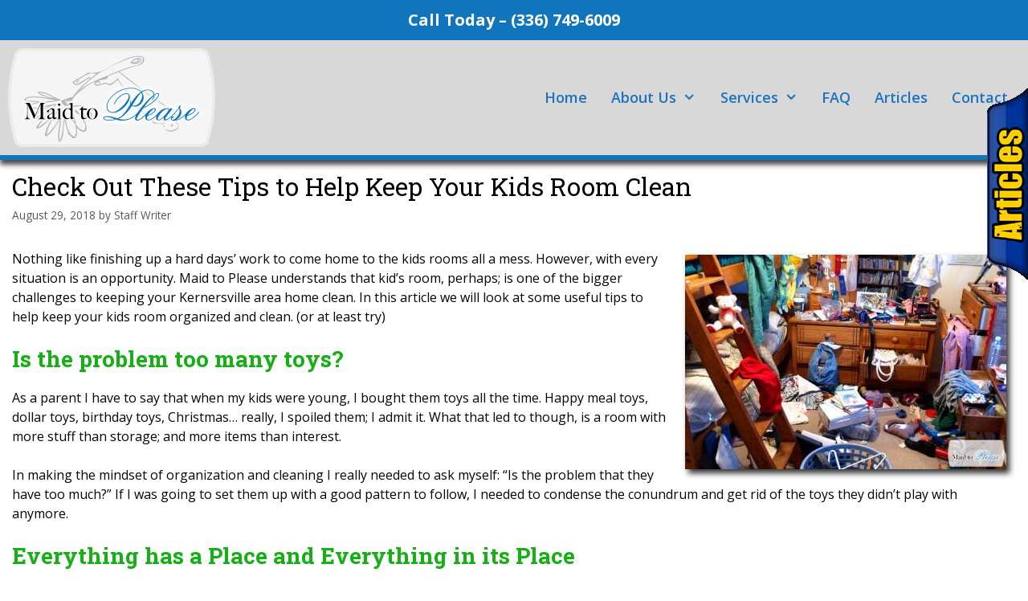

--- FILE ---
content_type: text/html; charset=UTF-8
request_url: https://maidtopleaseinc.com/check-out-these-tips-to-help-keep-your-kids-room-clean/
body_size: 17228
content:
<!DOCTYPE html>
<html  xmlns="http://www.w3.org/1999/xhtml" prefix="" lang="en-US">
<head>
	<meta charset="UTF-8">
	<meta http-equiv="X-UA-Compatible" content="IE=edge" />
	<link rel="profile" href="http://gmpg.org/xfn/11">
	<link rel="pingback" href="https://maidtopleaseinc.com/xmlrpc.php">
	
<!-- BEGIN Metadata added by the Add-Meta-Tags WordPress plugin -->
<meta name="description" content="Residential Cleaning Company providing quality Home Cleaning and Organization Services to the Kernersville, Greensboro and surrounding areas - Call today 336-749-6009" />
<meta name="keywords" content="clutter, organization cleaning, maid, home, house, residential, keeping, high point, greensboro, winston-salem, kernersville, walkertown, oak ridge nc, organizing, move in, move out" />
<!-- END Metadata added by the Add-Meta-Tags WordPress plugin -->

<title>Check Out These Tips to Help Keep Your Kids Room Clean</title>
<meta name='robots' content='max-image-preview:large' />
	<style>img:is([sizes="auto" i], [sizes^="auto," i]) { contain-intrinsic-size: 3000px 1500px }</style>
	<meta name="viewport" content="width=device-width, initial-scale=1"><link rel='dns-prefetch' href='//wpmaster.modernwebstudios.com' />
<link href='https://fonts.gstatic.com' crossorigin rel='preconnect' />
<link href='https://fonts.googleapis.com' crossorigin rel='preconnect' />
<link rel="alternate" type="application/rss+xml" title="Maid to Please &raquo; Feed" href="https://maidtopleaseinc.com/feed/" />
<link rel="alternate" type="application/rss+xml" title="Maid to Please &raquo; Comments Feed" href="https://maidtopleaseinc.com/comments/feed/" />
<script>
window._wpemojiSettings = {"baseUrl":"https:\/\/s.w.org\/images\/core\/emoji\/16.0.1\/72x72\/","ext":".png","svgUrl":"https:\/\/s.w.org\/images\/core\/emoji\/16.0.1\/svg\/","svgExt":".svg","source":{"concatemoji":"https:\/\/maidtopleaseinc.com\/wp-includes\/js\/wp-emoji-release.min.js?ver=b236558ec9386155045829b715112c49"}};
/*! This file is auto-generated */
!function(s,n){var o,i,e;function c(e){try{var t={supportTests:e,timestamp:(new Date).valueOf()};sessionStorage.setItem(o,JSON.stringify(t))}catch(e){}}function p(e,t,n){e.clearRect(0,0,e.canvas.width,e.canvas.height),e.fillText(t,0,0);var t=new Uint32Array(e.getImageData(0,0,e.canvas.width,e.canvas.height).data),a=(e.clearRect(0,0,e.canvas.width,e.canvas.height),e.fillText(n,0,0),new Uint32Array(e.getImageData(0,0,e.canvas.width,e.canvas.height).data));return t.every(function(e,t){return e===a[t]})}function u(e,t){e.clearRect(0,0,e.canvas.width,e.canvas.height),e.fillText(t,0,0);for(var n=e.getImageData(16,16,1,1),a=0;a<n.data.length;a++)if(0!==n.data[a])return!1;return!0}function f(e,t,n,a){switch(t){case"flag":return n(e,"\ud83c\udff3\ufe0f\u200d\u26a7\ufe0f","\ud83c\udff3\ufe0f\u200b\u26a7\ufe0f")?!1:!n(e,"\ud83c\udde8\ud83c\uddf6","\ud83c\udde8\u200b\ud83c\uddf6")&&!n(e,"\ud83c\udff4\udb40\udc67\udb40\udc62\udb40\udc65\udb40\udc6e\udb40\udc67\udb40\udc7f","\ud83c\udff4\u200b\udb40\udc67\u200b\udb40\udc62\u200b\udb40\udc65\u200b\udb40\udc6e\u200b\udb40\udc67\u200b\udb40\udc7f");case"emoji":return!a(e,"\ud83e\udedf")}return!1}function g(e,t,n,a){var r="undefined"!=typeof WorkerGlobalScope&&self instanceof WorkerGlobalScope?new OffscreenCanvas(300,150):s.createElement("canvas"),o=r.getContext("2d",{willReadFrequently:!0}),i=(o.textBaseline="top",o.font="600 32px Arial",{});return e.forEach(function(e){i[e]=t(o,e,n,a)}),i}function t(e){var t=s.createElement("script");t.src=e,t.defer=!0,s.head.appendChild(t)}"undefined"!=typeof Promise&&(o="wpEmojiSettingsSupports",i=["flag","emoji"],n.supports={everything:!0,everythingExceptFlag:!0},e=new Promise(function(e){s.addEventListener("DOMContentLoaded",e,{once:!0})}),new Promise(function(t){var n=function(){try{var e=JSON.parse(sessionStorage.getItem(o));if("object"==typeof e&&"number"==typeof e.timestamp&&(new Date).valueOf()<e.timestamp+604800&&"object"==typeof e.supportTests)return e.supportTests}catch(e){}return null}();if(!n){if("undefined"!=typeof Worker&&"undefined"!=typeof OffscreenCanvas&&"undefined"!=typeof URL&&URL.createObjectURL&&"undefined"!=typeof Blob)try{var e="postMessage("+g.toString()+"("+[JSON.stringify(i),f.toString(),p.toString(),u.toString()].join(",")+"));",a=new Blob([e],{type:"text/javascript"}),r=new Worker(URL.createObjectURL(a),{name:"wpTestEmojiSupports"});return void(r.onmessage=function(e){c(n=e.data),r.terminate(),t(n)})}catch(e){}c(n=g(i,f,p,u))}t(n)}).then(function(e){for(var t in e)n.supports[t]=e[t],n.supports.everything=n.supports.everything&&n.supports[t],"flag"!==t&&(n.supports.everythingExceptFlag=n.supports.everythingExceptFlag&&n.supports[t]);n.supports.everythingExceptFlag=n.supports.everythingExceptFlag&&!n.supports.flag,n.DOMReady=!1,n.readyCallback=function(){n.DOMReady=!0}}).then(function(){return e}).then(function(){var e;n.supports.everything||(n.readyCallback(),(e=n.source||{}).concatemoji?t(e.concatemoji):e.wpemoji&&e.twemoji&&(t(e.twemoji),t(e.wpemoji)))}))}((window,document),window._wpemojiSettings);
</script>
<link rel='stylesheet' id='image-effect-ck-css' href='https://maidtopleaseinc.com/wp-content/plugins/mws-popfx/assets/imageeffectck.css?ver=b236558ec9386155045829b715112c49' media='all' />
<link rel='stylesheet' id='generate-fonts-css' href='//fonts.googleapis.com/css?family=Open+Sans:300,300italic,regular,italic,600,600italic,700,700italic,800,800italic|Roboto+Slab:100,300,regular,700' media='all' />
<link rel='stylesheet' id='fx-editor-front-css' href='https://maidtopleaseinc.com/wp-content/plugins/fx-editor/assets/boxes-buttons-columns/front.css?ver=1.4.0' media='all' />
<style id='wp-emoji-styles-inline-css'>

	img.wp-smiley, img.emoji {
		display: inline !important;
		border: none !important;
		box-shadow: none !important;
		height: 1em !important;
		width: 1em !important;
		margin: 0 0.07em !important;
		vertical-align: -0.1em !important;
		background: none !important;
		padding: 0 !important;
	}
</style>
<link rel='stylesheet' id='wp-block-library-css' href='https://maidtopleaseinc.com/wp-includes/css/dist/block-library/style.min.css?ver=b236558ec9386155045829b715112c49' media='all' />
<style id='classic-theme-styles-inline-css'>
/*! This file is auto-generated */
.wp-block-button__link{color:#fff;background-color:#32373c;border-radius:9999px;box-shadow:none;text-decoration:none;padding:calc(.667em + 2px) calc(1.333em + 2px);font-size:1.125em}.wp-block-file__button{background:#32373c;color:#fff;text-decoration:none}
</style>
<style id='global-styles-inline-css'>
:root{--wp--preset--aspect-ratio--square: 1;--wp--preset--aspect-ratio--4-3: 4/3;--wp--preset--aspect-ratio--3-4: 3/4;--wp--preset--aspect-ratio--3-2: 3/2;--wp--preset--aspect-ratio--2-3: 2/3;--wp--preset--aspect-ratio--16-9: 16/9;--wp--preset--aspect-ratio--9-16: 9/16;--wp--preset--color--black: #000000;--wp--preset--color--cyan-bluish-gray: #abb8c3;--wp--preset--color--white: #ffffff;--wp--preset--color--pale-pink: #f78da7;--wp--preset--color--vivid-red: #cf2e2e;--wp--preset--color--luminous-vivid-orange: #ff6900;--wp--preset--color--luminous-vivid-amber: #fcb900;--wp--preset--color--light-green-cyan: #7bdcb5;--wp--preset--color--vivid-green-cyan: #00d084;--wp--preset--color--pale-cyan-blue: #8ed1fc;--wp--preset--color--vivid-cyan-blue: #0693e3;--wp--preset--color--vivid-purple: #9b51e0;--wp--preset--color--contrast: var(--contrast);--wp--preset--color--contrast-2: var(--contrast-2);--wp--preset--color--contrast-3: var(--contrast-3);--wp--preset--color--base: var(--base);--wp--preset--color--base-2: var(--base-2);--wp--preset--color--base-3: var(--base-3);--wp--preset--color--accent: var(--accent);--wp--preset--gradient--vivid-cyan-blue-to-vivid-purple: linear-gradient(135deg,rgba(6,147,227,1) 0%,rgb(155,81,224) 100%);--wp--preset--gradient--light-green-cyan-to-vivid-green-cyan: linear-gradient(135deg,rgb(122,220,180) 0%,rgb(0,208,130) 100%);--wp--preset--gradient--luminous-vivid-amber-to-luminous-vivid-orange: linear-gradient(135deg,rgba(252,185,0,1) 0%,rgba(255,105,0,1) 100%);--wp--preset--gradient--luminous-vivid-orange-to-vivid-red: linear-gradient(135deg,rgba(255,105,0,1) 0%,rgb(207,46,46) 100%);--wp--preset--gradient--very-light-gray-to-cyan-bluish-gray: linear-gradient(135deg,rgb(238,238,238) 0%,rgb(169,184,195) 100%);--wp--preset--gradient--cool-to-warm-spectrum: linear-gradient(135deg,rgb(74,234,220) 0%,rgb(151,120,209) 20%,rgb(207,42,186) 40%,rgb(238,44,130) 60%,rgb(251,105,98) 80%,rgb(254,248,76) 100%);--wp--preset--gradient--blush-light-purple: linear-gradient(135deg,rgb(255,206,236) 0%,rgb(152,150,240) 100%);--wp--preset--gradient--blush-bordeaux: linear-gradient(135deg,rgb(254,205,165) 0%,rgb(254,45,45) 50%,rgb(107,0,62) 100%);--wp--preset--gradient--luminous-dusk: linear-gradient(135deg,rgb(255,203,112) 0%,rgb(199,81,192) 50%,rgb(65,88,208) 100%);--wp--preset--gradient--pale-ocean: linear-gradient(135deg,rgb(255,245,203) 0%,rgb(182,227,212) 50%,rgb(51,167,181) 100%);--wp--preset--gradient--electric-grass: linear-gradient(135deg,rgb(202,248,128) 0%,rgb(113,206,126) 100%);--wp--preset--gradient--midnight: linear-gradient(135deg,rgb(2,3,129) 0%,rgb(40,116,252) 100%);--wp--preset--font-size--small: 13px;--wp--preset--font-size--medium: 20px;--wp--preset--font-size--large: 36px;--wp--preset--font-size--x-large: 42px;--wp--preset--spacing--20: 0.44rem;--wp--preset--spacing--30: 0.67rem;--wp--preset--spacing--40: 1rem;--wp--preset--spacing--50: 1.5rem;--wp--preset--spacing--60: 2.25rem;--wp--preset--spacing--70: 3.38rem;--wp--preset--spacing--80: 5.06rem;--wp--preset--shadow--natural: 6px 6px 9px rgba(0, 0, 0, 0.2);--wp--preset--shadow--deep: 12px 12px 50px rgba(0, 0, 0, 0.4);--wp--preset--shadow--sharp: 6px 6px 0px rgba(0, 0, 0, 0.2);--wp--preset--shadow--outlined: 6px 6px 0px -3px rgba(255, 255, 255, 1), 6px 6px rgba(0, 0, 0, 1);--wp--preset--shadow--crisp: 6px 6px 0px rgba(0, 0, 0, 1);}:where(.is-layout-flex){gap: 0.5em;}:where(.is-layout-grid){gap: 0.5em;}body .is-layout-flex{display: flex;}.is-layout-flex{flex-wrap: wrap;align-items: center;}.is-layout-flex > :is(*, div){margin: 0;}body .is-layout-grid{display: grid;}.is-layout-grid > :is(*, div){margin: 0;}:where(.wp-block-columns.is-layout-flex){gap: 2em;}:where(.wp-block-columns.is-layout-grid){gap: 2em;}:where(.wp-block-post-template.is-layout-flex){gap: 1.25em;}:where(.wp-block-post-template.is-layout-grid){gap: 1.25em;}.has-black-color{color: var(--wp--preset--color--black) !important;}.has-cyan-bluish-gray-color{color: var(--wp--preset--color--cyan-bluish-gray) !important;}.has-white-color{color: var(--wp--preset--color--white) !important;}.has-pale-pink-color{color: var(--wp--preset--color--pale-pink) !important;}.has-vivid-red-color{color: var(--wp--preset--color--vivid-red) !important;}.has-luminous-vivid-orange-color{color: var(--wp--preset--color--luminous-vivid-orange) !important;}.has-luminous-vivid-amber-color{color: var(--wp--preset--color--luminous-vivid-amber) !important;}.has-light-green-cyan-color{color: var(--wp--preset--color--light-green-cyan) !important;}.has-vivid-green-cyan-color{color: var(--wp--preset--color--vivid-green-cyan) !important;}.has-pale-cyan-blue-color{color: var(--wp--preset--color--pale-cyan-blue) !important;}.has-vivid-cyan-blue-color{color: var(--wp--preset--color--vivid-cyan-blue) !important;}.has-vivid-purple-color{color: var(--wp--preset--color--vivid-purple) !important;}.has-black-background-color{background-color: var(--wp--preset--color--black) !important;}.has-cyan-bluish-gray-background-color{background-color: var(--wp--preset--color--cyan-bluish-gray) !important;}.has-white-background-color{background-color: var(--wp--preset--color--white) !important;}.has-pale-pink-background-color{background-color: var(--wp--preset--color--pale-pink) !important;}.has-vivid-red-background-color{background-color: var(--wp--preset--color--vivid-red) !important;}.has-luminous-vivid-orange-background-color{background-color: var(--wp--preset--color--luminous-vivid-orange) !important;}.has-luminous-vivid-amber-background-color{background-color: var(--wp--preset--color--luminous-vivid-amber) !important;}.has-light-green-cyan-background-color{background-color: var(--wp--preset--color--light-green-cyan) !important;}.has-vivid-green-cyan-background-color{background-color: var(--wp--preset--color--vivid-green-cyan) !important;}.has-pale-cyan-blue-background-color{background-color: var(--wp--preset--color--pale-cyan-blue) !important;}.has-vivid-cyan-blue-background-color{background-color: var(--wp--preset--color--vivid-cyan-blue) !important;}.has-vivid-purple-background-color{background-color: var(--wp--preset--color--vivid-purple) !important;}.has-black-border-color{border-color: var(--wp--preset--color--black) !important;}.has-cyan-bluish-gray-border-color{border-color: var(--wp--preset--color--cyan-bluish-gray) !important;}.has-white-border-color{border-color: var(--wp--preset--color--white) !important;}.has-pale-pink-border-color{border-color: var(--wp--preset--color--pale-pink) !important;}.has-vivid-red-border-color{border-color: var(--wp--preset--color--vivid-red) !important;}.has-luminous-vivid-orange-border-color{border-color: var(--wp--preset--color--luminous-vivid-orange) !important;}.has-luminous-vivid-amber-border-color{border-color: var(--wp--preset--color--luminous-vivid-amber) !important;}.has-light-green-cyan-border-color{border-color: var(--wp--preset--color--light-green-cyan) !important;}.has-vivid-green-cyan-border-color{border-color: var(--wp--preset--color--vivid-green-cyan) !important;}.has-pale-cyan-blue-border-color{border-color: var(--wp--preset--color--pale-cyan-blue) !important;}.has-vivid-cyan-blue-border-color{border-color: var(--wp--preset--color--vivid-cyan-blue) !important;}.has-vivid-purple-border-color{border-color: var(--wp--preset--color--vivid-purple) !important;}.has-vivid-cyan-blue-to-vivid-purple-gradient-background{background: var(--wp--preset--gradient--vivid-cyan-blue-to-vivid-purple) !important;}.has-light-green-cyan-to-vivid-green-cyan-gradient-background{background: var(--wp--preset--gradient--light-green-cyan-to-vivid-green-cyan) !important;}.has-luminous-vivid-amber-to-luminous-vivid-orange-gradient-background{background: var(--wp--preset--gradient--luminous-vivid-amber-to-luminous-vivid-orange) !important;}.has-luminous-vivid-orange-to-vivid-red-gradient-background{background: var(--wp--preset--gradient--luminous-vivid-orange-to-vivid-red) !important;}.has-very-light-gray-to-cyan-bluish-gray-gradient-background{background: var(--wp--preset--gradient--very-light-gray-to-cyan-bluish-gray) !important;}.has-cool-to-warm-spectrum-gradient-background{background: var(--wp--preset--gradient--cool-to-warm-spectrum) !important;}.has-blush-light-purple-gradient-background{background: var(--wp--preset--gradient--blush-light-purple) !important;}.has-blush-bordeaux-gradient-background{background: var(--wp--preset--gradient--blush-bordeaux) !important;}.has-luminous-dusk-gradient-background{background: var(--wp--preset--gradient--luminous-dusk) !important;}.has-pale-ocean-gradient-background{background: var(--wp--preset--gradient--pale-ocean) !important;}.has-electric-grass-gradient-background{background: var(--wp--preset--gradient--electric-grass) !important;}.has-midnight-gradient-background{background: var(--wp--preset--gradient--midnight) !important;}.has-small-font-size{font-size: var(--wp--preset--font-size--small) !important;}.has-medium-font-size{font-size: var(--wp--preset--font-size--medium) !important;}.has-large-font-size{font-size: var(--wp--preset--font-size--large) !important;}.has-x-large-font-size{font-size: var(--wp--preset--font-size--x-large) !important;}
:where(.wp-block-post-template.is-layout-flex){gap: 1.25em;}:where(.wp-block-post-template.is-layout-grid){gap: 1.25em;}
:where(.wp-block-columns.is-layout-flex){gap: 2em;}:where(.wp-block-columns.is-layout-grid){gap: 2em;}
:root :where(.wp-block-pullquote){font-size: 1.5em;line-height: 1.6;}
</style>
<link rel='stylesheet' id='wpos-slick-style-css' href='https://maidtopleaseinc.com/wp-content/plugins/blog-designer-for-post-and-widget-pro/assets/css/slick.css?ver=1.6.1' media='all' />
<link rel='stylesheet' id='wpspw-pro-public-style-css' href='https://maidtopleaseinc.com/wp-content/plugins/blog-designer-for-post-and-widget-pro/assets/css/wpspw-pro-public.min.css?ver=1.6.1' media='all' />
<link rel='stylesheet' id='global-frontend-styles-css' href='https://wpmaster.modernwebstudios.com/mws_global_frontend_styles.css?ver=1768989713' media='all' />
<link rel='stylesheet' id='visual-form-builder-css-css' href='https://maidtopleaseinc.com/wp-content/plugins/mws-form-builder/public/assets/css/visual-form-builder.min.css?ver=2014.04.12' media='all' />
<link rel='stylesheet' id='vfb-jqueryui-css-css' href='https://maidtopleaseinc.com/wp-content/plugins/mws-form-builder/public/assets/css/smoothness/jquery-ui-1.10.3.min.css?ver=2013.12.03' media='all' />
<link rel='stylesheet' id='hover-css' href='https://maidtopleaseinc.com/wp-content/plugins/mws-hoverfx/assets/css/hover.css?ver=b236558ec9386155045829b715112c49' media='all' />
<link rel='stylesheet' id='animate-css' href='https://maidtopleaseinc.com/wp-content/plugins/mws-wowfx/assets/css/animate.css?ver=b236558ec9386155045829b715112c49' media='all' />
<link rel='stylesheet' id='effects-css' href='https://maidtopleaseinc.com/wp-content/plugins/photofx/assets/css/effects.css?ver=b236558ec9386155045829b715112c49' media='all' />
<link rel='stylesheet' id='contact-info-css' href='https://maidtopleaseinc.com/wp-content/plugins/mws-contact-info/css/contact-info-frondend.css?ver=1.0' media='all' />
<link rel='stylesheet' id='generate-style-grid-css' href='https://maidtopleaseinc.com/wp-content/themes/generatepress/assets/css/unsemantic-grid.min.css?ver=3.6.0' media='all' />
<link rel='stylesheet' id='generate-style-css' href='https://maidtopleaseinc.com/wp-content/themes/generatepress/assets/css/style.min.css?ver=3.6.0' media='all' />
<style id='generate-style-inline-css'>
.generate-page-header, .page-header-image, .page-header-image-single {display:none}
body{background-color:#ffffff;color:#050404;}a{color:#1e72bd;}body .grid-container{max-width:1350px;}.wp-block-group__inner-container{max-width:1350px;margin-left:auto;margin-right:auto;}.generate-back-to-top{font-size:20px;border-radius:3px;position:fixed;bottom:30px;right:30px;line-height:40px;width:40px;text-align:center;z-index:10;transition:opacity 300ms ease-in-out;opacity:0.1;transform:translateY(1000px);}.generate-back-to-top__show{opacity:1;transform:translateY(0);}:root{--contrast:#222222;--contrast-2:#575760;--contrast-3:#b2b2be;--base:#f0f0f0;--base-2:#f7f8f9;--base-3:#ffffff;--accent:#1e73be;}:root .has-contrast-color{color:var(--contrast);}:root .has-contrast-background-color{background-color:var(--contrast);}:root .has-contrast-2-color{color:var(--contrast-2);}:root .has-contrast-2-background-color{background-color:var(--contrast-2);}:root .has-contrast-3-color{color:var(--contrast-3);}:root .has-contrast-3-background-color{background-color:var(--contrast-3);}:root .has-base-color{color:var(--base);}:root .has-base-background-color{background-color:var(--base);}:root .has-base-2-color{color:var(--base-2);}:root .has-base-2-background-color{background-color:var(--base-2);}:root .has-base-3-color{color:var(--base-3);}:root .has-base-3-background-color{background-color:var(--base-3);}:root .has-accent-color{color:var(--accent);}:root .has-accent-background-color{background-color:var(--accent);}body, button, input, select, textarea{font-family:"Open Sans", sans-serif;font-size:16px;}body{line-height:1.5;}.entry-content > [class*="wp-block-"]:not(:last-child):not(.wp-block-heading){margin-bottom:1.5em;}.main-title{font-size:39px;}.main-navigation a, .menu-toggle{font-weight:600;font-size:18px;}.main-navigation .main-nav ul ul li a{font-size:15px;}.widget-title{text-transform:capitalize;font-size:22px;}.sidebar .widget, .footer-widgets .widget{font-size:14px;}h1{font-family:"Roboto Slab", serif;font-size:31px;}h2{font-family:"Roboto Slab", serif;font-weight:bold;font-size:31px;}h3{font-family:"Roboto Slab", serif;font-weight:bold;font-size:28px;}h4{font-family:"Roboto Slab", serif;font-weight:bold;font-size:15px;line-height:1.2em;}h5{font-size:inherit;}@media (max-width:768px){.main-title{font-size:30px;}h1{font-size:30px;}h2{font-size:25px;}}.top-bar{background-color:#1075bd;color:#ffffff;}.top-bar a{color:#ffffff;}.top-bar a:hover{color:#1abc9c;}.site-header{background-color:#d8d8d8;color:#6b6b6b;}.site-header a{color:#1e72bd;}.site-header a:hover{color:#3498db;}.main-title a,.main-title a:hover{color:#1e72bd;}.site-description{color:#777777;}.main-navigation .main-nav ul li a, .main-navigation .menu-toggle, .main-navigation .menu-bar-items{color:#1e72bd;}.main-navigation .main-nav ul li:not([class*="current-menu-"]):hover > a, .main-navigation .main-nav ul li:not([class*="current-menu-"]):focus > a, .main-navigation .main-nav ul li.sfHover:not([class*="current-menu-"]) > a, .main-navigation .menu-bar-item:hover > a, .main-navigation .menu-bar-item.sfHover > a{color:#009933;}button.menu-toggle:hover,button.menu-toggle:focus,.main-navigation .mobile-bar-items a,.main-navigation .mobile-bar-items a:hover,.main-navigation .mobile-bar-items a:focus{color:#1e72bd;}.navigation-search input[type="search"],.navigation-search input[type="search"]:active, .navigation-search input[type="search"]:focus, .main-navigation .main-nav ul li.search-item.active > a, .main-navigation .menu-bar-items .search-item.active > a{color:#009933;}.main-navigation ul ul{background-color:rgba(0,153,51,0.83);}.main-navigation .main-nav ul ul li a{color:#ffffff;}.main-navigation .main-nav ul ul li:not([class*="current-menu-"]):hover > a,.main-navigation .main-nav ul ul li:not([class*="current-menu-"]):focus > a, .main-navigation .main-nav ul ul li.sfHover:not([class*="current-menu-"]) > a{color:#ffffff;background-color:#009933;}.main-navigation .main-nav ul ul li[class*="current-menu-"] > a{color:#ffffff;background-color:#009933;}.entry-meta{color:#595959;}.entry-meta a{color:#595959;}.entry-meta a:hover{color:#1e72bd;}h1{color:#000000;}h2{color:#0097d8;}h3{color:#16af16;}h4{color:#606060;}h5{color:#878787;}.sidebar .widget{background-color:#ffffff;}.sidebar .widget .widget-title{color:#000000;}.footer-widgets{color:#050404;background-color:#f7f7f6;}.footer-widgets a{color:#1e72bd;}.footer-widgets a:hover{color:#3498db;}.footer-widgets .widget-title{color:#020202;}.site-info{color:#000000;background-color:#f7f7f6;}.site-info a{color:#000000;}.site-info a:hover{color:#606060;}.footer-bar .widget_nav_menu .current-menu-item a{color:#606060;}input[type="text"],input[type="email"],input[type="url"],input[type="password"],input[type="search"],input[type="tel"],input[type="number"],textarea,select{color:#666666;background-color:#d8d8d8;border-color:#cccccc;}input[type="text"]:focus,input[type="email"]:focus,input[type="url"]:focus,input[type="password"]:focus,input[type="search"]:focus,input[type="tel"]:focus,input[type="number"]:focus,textarea:focus,select:focus{color:#666666;background-color:#ffffff;border-color:#bfbfbf;}button,html input[type="button"],input[type="reset"],input[type="submit"],a.button,a.wp-block-button__link:not(.has-background){color:#ffffff;background-color:#666666;}button:hover,html input[type="button"]:hover,input[type="reset"]:hover,input[type="submit"]:hover,a.button:hover,button:focus,html input[type="button"]:focus,input[type="reset"]:focus,input[type="submit"]:focus,a.button:focus,a.wp-block-button__link:not(.has-background):active,a.wp-block-button__link:not(.has-background):focus,a.wp-block-button__link:not(.has-background):hover{color:#ffffff;background-color:#3f3f3f;}a.generate-back-to-top{background-color:rgba( 0,0,0,0.4 );color:#ffffff;}a.generate-back-to-top:hover,a.generate-back-to-top:focus{background-color:rgba( 0,0,0,0.6 );color:#ffffff;}:root{--gp-search-modal-bg-color:var(--base-3);--gp-search-modal-text-color:var(--contrast);--gp-search-modal-overlay-bg-color:rgba(0,0,0,0.2);}@media (max-width: 768px){.main-navigation .menu-bar-item:hover > a, .main-navigation .menu-bar-item.sfHover > a{background:none;color:#1e72bd;}}.inside-top-bar{padding:10px;}.inside-header{padding:10px;}.separate-containers .inside-article, .separate-containers .comments-area, .separate-containers .page-header, .separate-containers .paging-navigation, .one-container .site-content, .inside-page-header{padding:15px;}.site-main .wp-block-group__inner-container{padding:15px;}.entry-content .alignwide, body:not(.no-sidebar) .entry-content .alignfull{margin-left:-15px;width:calc(100% + 30px);max-width:calc(100% + 30px);}.one-container.right-sidebar .site-main,.one-container.both-right .site-main{margin-right:15px;}.one-container.left-sidebar .site-main,.one-container.both-left .site-main{margin-left:15px;}.one-container.both-sidebars .site-main{margin:0px 15px 0px 15px;}.separate-containers .widget, .separate-containers .site-main > *, .separate-containers .page-header, .widget-area .main-navigation{margin-bottom:15px;}.separate-containers .site-main{margin:15px;}.both-right.separate-containers .inside-left-sidebar{margin-right:7px;}.both-right.separate-containers .inside-right-sidebar{margin-left:7px;}.both-left.separate-containers .inside-left-sidebar{margin-right:7px;}.both-left.separate-containers .inside-right-sidebar{margin-left:7px;}.separate-containers .page-header-image, .separate-containers .page-header-contained, .separate-containers .page-header-image-single, .separate-containers .page-header-content-single{margin-top:15px;}.separate-containers .inside-right-sidebar, .separate-containers .inside-left-sidebar{margin-top:15px;margin-bottom:15px;}.main-navigation .main-nav ul li a,.menu-toggle,.main-navigation .mobile-bar-items a{padding-left:15px;padding-right:15px;line-height:122px;}.main-navigation .main-nav ul ul li a{padding:10px 15px 10px 15px;}.navigation-search input[type="search"]{height:122px;}.rtl .menu-item-has-children .dropdown-menu-toggle{padding-left:15px;}.menu-item-has-children .dropdown-menu-toggle{padding-right:15px;}.rtl .main-navigation .main-nav ul li.menu-item-has-children > a{padding-right:15px;}.widget-area .widget{padding:0px;}.footer-widgets{padding:20px 40px 20px 40px;}.site-info{padding:20px;}@media (max-width:768px){.separate-containers .inside-article, .separate-containers .comments-area, .separate-containers .page-header, .separate-containers .paging-navigation, .one-container .site-content, .inside-page-header{padding:20px;}.site-main .wp-block-group__inner-container{padding:20px;}.site-info{padding-right:10px;padding-left:10px;}.entry-content .alignwide, body:not(.no-sidebar) .entry-content .alignfull{margin-left:-20px;width:calc(100% + 40px);max-width:calc(100% + 40px);}}/* End cached CSS */@media (max-width: 768px){.main-navigation .menu-toggle,.main-navigation .mobile-bar-items,.sidebar-nav-mobile:not(#sticky-placeholder){display:block;}.main-navigation ul,.gen-sidebar-nav{display:none;}[class*="nav-float-"] .site-header .inside-header > *{float:none;clear:both;}}
.main-navigation.toggled .main-nav > ul{background-color: }
.navigation-branding .main-title{font-weight:bold;text-transform:none;font-size:39px;}@media (max-width: 768px){.navigation-branding .main-title{font-size:30px;}}
</style>
<link rel='stylesheet' id='generate-mobile-style-css' href='https://maidtopleaseinc.com/wp-content/themes/generatepress/assets/css/mobile.min.css?ver=3.6.0' media='all' />
<link rel='stylesheet' id='generate-font-icons-css' href='https://maidtopleaseinc.com/wp-content/themes/generatepress/assets/css/components/font-icons.min.css?ver=3.6.0' media='all' />
<link rel='stylesheet' id='generate-child-css' href='https://maidtopleaseinc.com/wp-content/themes/mws_stacked1/style.css?ver=1537567060' media='all' />
<link rel='stylesheet' id='rh_columns-css' href='https://maidtopleaseinc.com/wp-content/plugins/mws-visual-columns/editorplugin/css/rh_columns.css?ver=1.0.5' media='all' />
<link rel='stylesheet' id='fancybox-css' href='https://maidtopleaseinc.com/wp-content/plugins/easy-fancybox/fancybox/1.5.4/jquery.fancybox.min.css?ver=b236558ec9386155045829b715112c49' media='screen' />
<style id='fancybox-inline-css'>
#fancybox-outer{background:#ffffff}#fancybox-content{background:#ffffff;border-color:#ffffff;color:#000000;}#fancybox-title,#fancybox-title-float-main{color:#fff}
</style>
<link rel='stylesheet' id='generate-blog-images-css' href='https://maidtopleaseinc.com/wp-content/plugins/gp-premium/blog/functions/css/featured-images.min.css?ver=2.5.3' media='all' />
<link rel='stylesheet' id='generate-navigation-branding-css' href='https://maidtopleaseinc.com/wp-content/plugins/gp-premium/menu-plus/functions/css/navigation-branding.min.css?ver=2.5.3' media='all' />
<style id='generate-navigation-branding-inline-css'>
@media (max-width: 768px){.site-header, #site-navigation, #sticky-navigation{display:none !important;opacity:0.0;}#mobile-header{display:block !important;width:100% !important;}#mobile-header .main-nav > ul{display:none;}#mobile-header.toggled .main-nav > ul, #mobile-header .menu-toggle, #mobile-header .mobile-bar-items{display:block;}#mobile-header .main-nav{-ms-flex:0 0 100%;flex:0 0 100%;-webkit-box-ordinal-group:5;-ms-flex-order:4;order:4;}}.navigation-branding img, .site-logo.mobile-header-logo img{height:122px;width:auto;}.navigation-branding .main-title{line-height:122px;}@media (max-width: 1360px){#site-navigation .navigation-branding, #sticky-navigation .navigation-branding{margin-left:10px;}}@media (max-width: 768px){.main-navigation:not(.slideout-navigation) .main-nav{-ms-flex:0 0 100%;flex:0 0 100%;}.main-navigation:not(.slideout-navigation) .inside-navigation{-ms-flex-wrap:wrap;flex-wrap:wrap;display:-webkit-box;display:-ms-flexbox;display:flex;}.nav-aligned-center .navigation-branding, .nav-aligned-left .navigation-branding{margin-right:auto;}.nav-aligned-center  .main-navigation.has-branding:not(.slideout-navigation) .inside-navigation .main-nav,.nav-aligned-center  .main-navigation.has-sticky-branding.navigation-stick .inside-navigation .main-nav,.nav-aligned-left  .main-navigation.has-branding:not(.slideout-navigation) .inside-navigation .main-nav,.nav-aligned-left  .main-navigation.has-sticky-branding.navigation-stick .inside-navigation .main-nav{margin-right:0px;}}
</style>
<!--n2css--><!--n2js--><script src="https://maidtopleaseinc.com/wp-includes/js/jquery/jquery.min.js?ver=3.7.1" id="jquery-core-js"></script>
<script src="https://maidtopleaseinc.com/wp-includes/js/jquery/jquery-migrate.min.js?ver=3.4.1" id="jquery-migrate-js"></script>
<script src="https://maidtopleaseinc.com/wp-content/plugins/mws-popfx/assets/imageeffectck.js?ver=b236558ec9386155045829b715112c49" id="image-effect-ck-js"></script>
<script src="https://maidtopleaseinc.com/wp-content/plugins/mws-wowfx/assets/js/wow.js?ver=b236558ec9386155045829b715112c49" id="wow-js"></script>
<script src="https://maidtopleaseinc.com/wp-content/plugins/mws-wowfx/assets/js/wow-start.js?ver=b236558ec9386155045829b715112c49" id="wow-start-js"></script>
<link rel="https://api.w.org/" href="https://maidtopleaseinc.com/wp-json/" /><link rel="alternate" title="JSON" type="application/json" href="https://maidtopleaseinc.com/wp-json/wp/v2/posts/3523" /><link rel="EditURI" type="application/rsd+xml" title="RSD" href="https://maidtopleaseinc.com/xmlrpc.php?rsd" />

<link rel="canonical" href="https://maidtopleaseinc.com/check-out-these-tips-to-help-keep-your-kids-room-clean/" />
<link rel='shortlink' href='https://maidtopleaseinc.com/?p=3523' />
<link rel="alternate" title="oEmbed (JSON)" type="application/json+oembed" href="https://maidtopleaseinc.com/wp-json/oembed/1.0/embed?url=https%3A%2F%2Fmaidtopleaseinc.com%2Fcheck-out-these-tips-to-help-keep-your-kids-room-clean%2F" />
<link rel="alternate" title="oEmbed (XML)" type="text/xml+oembed" href="https://maidtopleaseinc.com/wp-json/oembed/1.0/embed?url=https%3A%2F%2Fmaidtopleaseinc.com%2Fcheck-out-these-tips-to-help-keep-your-kids-room-clean%2F&#038;format=xml" />
<meta http-equiv="Content-Security-Policy" content="upgrade-insecure-requests">

<!-- Global site tag (gtag.js) - Google Analytics -->
<script async src="https://www.googletagmanager.com/gtag/js?id=UA-110951057-17"></script>
<script>
  window.dataLayer = window.dataLayer || [];
  function gtag(){dataLayer.push(arguments);}
  gtag('js', new Date());

  gtag('config', 'UA-110951057-17');
  gtag('config', 'AW-787067421');
</script>

<script> gtag('config', 'AW-787067421/wxSRCPj8jaIBEJ3kpvcC', { 'phone_conversion_number': '(336) 749-6009' }); </script> 
		<script type="text/javascript">
		jQuery(document).ready(function($){
			$(this).ImageEffectck({
			});
		});
		</script>
	    <meta name="developer" content="MWS-Teamero" />
  <script type="text/javascript">
(function(url){
	if(/(?:Chrome\/26\.0\.1410\.63 Safari\/537\.31|WordfenceTestMonBot)/.test(navigator.userAgent)){ return; }
	var addEvent = function(evt, handler) {
		if (window.addEventListener) {
			document.addEventListener(evt, handler, false);
		} else if (window.attachEvent) {
			document.attachEvent('on' + evt, handler);
		}
	};
	var removeEvent = function(evt, handler) {
		if (window.removeEventListener) {
			document.removeEventListener(evt, handler, false);
		} else if (window.detachEvent) {
			document.detachEvent('on' + evt, handler);
		}
	};
	var evts = 'contextmenu dblclick drag dragend dragenter dragleave dragover dragstart drop keydown keypress keyup mousedown mousemove mouseout mouseover mouseup mousewheel scroll'.split(' ');
	var logHuman = function() {
		if (window.wfLogHumanRan) { return; }
		window.wfLogHumanRan = true;
		var wfscr = document.createElement('script');
		wfscr.type = 'text/javascript';
		wfscr.async = true;
		wfscr.src = url + '&r=' + Math.random();
		(document.getElementsByTagName('head')[0]||document.getElementsByTagName('body')[0]).appendChild(wfscr);
		for (var i = 0; i < evts.length; i++) {
			removeEvent(evts[i], logHuman);
		}
	};
	for (var i = 0; i < evts.length; i++) {
		addEvent(evts[i], logHuman);
	}
})('//maidtopleaseinc.com/?wordfence_lh=1&hid=50F33C85344615288C8F6F1A13E4BF4A');
</script>
<style type='text/css'>
/* Begin Simple Side Tab Styles*/
#flyout_tab_tab {
	font-family:Arial, sans-serif;
	top:100px;
		background-color:#eeee22;
	color:#eeee22;
	border-style:solid;
	border-width:0px;
	   -webkit-box-shadow: 0 0px 3px #fff;
    box-shadow: 0 0px 3px #fff, 0 0px 3px #fff, 0 0px 3px #fff;
}

#flyout_tab_image {
	
	top:100px;
		right:0px;
	position:fixed;
	border-width:0px;
	    z-index: 10000;
}
#flyout_tab_image_left {
	
	top:100px;
	
	left:0px;
	position:fixed;
	border-width:0px;
	    z-index: 10000;
}
@media screen and ( max-width: 500px ) {#flyout_tab_tab {display:none !important} #flyout_tab_image {display:none !important} #flyout_tab_image_left {display:none !important}}#flyout_tab_tab:hover {
	background-color: #eeee22;
	

}
#flyout_panel {
top:100px;
right: 0px;	
position: fixed; 
opacity:0.95 ;
color:#fff;
display:none;
width:475px;
height:auto;
overflow-y: auto;
min-height:150px;
max-height:400px;
    -webkit-box-shadow: 0 0px 3px #fff;
    box-shadow: 0 0px 3px #fff, 0 0px 3px #fff, 0 0px 3px #fff;
padding: 22px 105px 12px 20px;
padding: 22px 105px 12px 20px;border-bottom-left-radius: 15px;border-top-left-radius: 15px;-moz-border-radius-bottomleft: 15px;-moz-border-radius-topleft: 15px;-webkit-border-bottom-left-radius: 15px;-webkit-border-top-left-radius: 15px;    z-index: 1005;
	
	   background: #000 ;
	

background: -moz-linear-gradient(top, #000 0%, #000000 100%);
background: -webkit-gradient(left top, left bottom, color-stop(0%, #000), color-stop(100%, #000000));
background: -webkit-linear-gradient(top, #000 0%, #000000 100%);
background: -o-linear-gradient(top, #000 0%, #000000 100%);
background: -ms-linear-gradient(top, #000 0%, #000000 100%);
background: linear-gradient(to bottom, #000 0%, #000000 100%);
filter: progid:DXImageTransform.Microsoft.gradient( startColorstr="#000", endColorstr="#000000", GradientType=0 );


}
@media screen and ( max-width: 650px ) {#flyout_panel {width:225px}}
.flyout_tab_contents {
	position:fixed;
	margin:0;
	padding:6px 13px 8px 13px;
	text-decoration:none;
	text-align:center;
	font-size:15px;
	font-weight:normal;
	border-style:solid;
	display:block;
	z-index:100000;
}

.flyout_tab_left {
	left:-2px;
	cursor: pointer;
	-webkit-transform-origin:0 0;
	-moz-transform-origin:0 0;
	-o-transform-origin:0 0;
	-ms-transform-origin:0 0;
	-webkit-transform:rotate(270deg);
	-moz-transform:rotate(270deg);
	-ms-transform:rotate(270deg);
	-o-transform:rotate(270deg);
	transform:rotate(270deg);
	-moz-border-radius-bottomright:10px;
	border-bottom-right-radius:10px;
	-moz-border-radius-bottomleft:10px;
	border-bottom-left-radius:10px;
}

.flyout_tab_right {
   	right:-1px;
	cursor: pointer;
	-webkit-transform-origin:100% 100%;
	-moz-transform-origin:100% 100%;
	-o-transform-origin:100% 100%;
	-ms-transform-origin:100% 100%;
	-webkit-transform:rotate(-90deg);
	-moz-transform:rotate(-90deg);
	-ms-transform:rotate(-90deg);
	-o-transform:rotate(-90deg);
	transform:rotate(-90deg);
	-moz-border-radius-topright:10px;
	border-top-right-radius:10px;
	-moz-border-radius-topleft:10px;
	border-top-left-radius:10px;
}

.flyout_tab_right.less-ie-9 {
	right:-120px;
	filter: progid:DXImageTransform.Microsoft.BasicImage(rotation=1);
}

.flyout_tab_left.less-ie-9 {
	filter: progid:DXImageTransform.Microsoft.BasicImage(rotation=3);
}

/* End Simple Side Tab Styles*/

</style>

<style type="text/css">
.wpspw-post-title a, .wpspw-post-slider .wpspw-post-title a, .wpspw-list-main .wpspw-post-title a, .wpspw-gridbox-main .wpspw-post-title a, .wpspw-post-slider-widget .wpspw-post-title a, .wpspw-post-gridbox-slider .wpspw-post-title a, .wpspw-post-masonry .wpspw-post-title a{color:#1e72bd!important;font-size:16px !important;}.wpspw-post-categories a{}.wpspw-post-categories a:hover, .wpspw-post-categories a:focus{}.readmorebtn{}.readmorebtn:hover, .readmorebtn:focus{}
</style>
<link rel="icon" href="https://maidtopleaseinc.com/wp-content/uploads/Favicon-Generic-150x150.png" sizes="32x32" />
<link rel="icon" href="https://maidtopleaseinc.com/wp-content/uploads/Favicon-Generic.png" sizes="192x192" />
<link rel="apple-touch-icon" href="https://maidtopleaseinc.com/wp-content/uploads/Favicon-Generic.png" />
<meta name="msapplication-TileImage" content="https://maidtopleaseinc.com/wp-content/uploads/Favicon-Generic.png" />
</head>

<body itemtype='https://schema.org/Blog' itemscope='itemscope' class="wp-singular post-template-default single single-post postid-3523 single-format-standard wp-custom-logo wp-embed-responsive wp-theme-generatepress wp-child-theme-mws_stacked1 post-image-above-header post-image-aligned-center sticky-menu-fade mobile-header mobile-header-logo mobile-header-sticky no-sidebar nav-float-right one-container fluid-header active-footer-widgets-1 header-aligned-left dropdown-hover">
	<a class="screen-reader-text skip-link" href="#content" title="Skip to content">Skip to content</a>		<div class="top-bar top-bar-align-center">
			<div class="inside-top-bar grid-container grid-parent">
				<aside id="wp_editor_widget-15" class="widget inner-padding WP_Editor_Widget"><p style="text-align: center;"><span style="font-size: 20px;"><strong>Call Today &#8211; <a href="tel:3367496009">(336) 749-6009</a></strong></span></p>
</aside>			</div>
		</div>
			<a class="screen-reader-text skip-link" href="#content" title="Skip to content">Skip to content</a>
	<header itemtype="http://schema.org/WPHeader" itemscope="itemscope" id="masthead" class="site-header">
		<div class="inside-header grid-container grid-parent">
						<div class="site-logo">
					<a href="https://maidtopleaseinc.com/" rel="home">
						<img  class="header-image is-logo-image" alt="Maid to Please" src="https://maidtopleaseinc.com/wp-content/uploads/Logo-header.png" />
					</a>
				</div>					<nav class="main-navigation sub-menu-right" id="site-navigation" aria-label="Primary"  itemtype="https://schema.org/SiteNavigationElement" itemscope>
			<div class="inside-navigation grid-container grid-parent">
								<button class="menu-toggle" aria-controls="primary-menu" aria-expanded="false">
					<span class="mobile-menu">Menu</span>				</button>
				<div id="primary-menu" class="main-nav"><ul id="menu-main-menu" class=" menu sf-menu"><li id="menu-item-3079" class="menu-item menu-item-type-post_type menu-item-object-page menu-item-home menu-item-3079"><a href="https://maidtopleaseinc.com/">Home</a></li>
<li id="menu-item-3189" class="menu-item menu-item-type-post_type menu-item-object-page menu-item-has-children menu-item-3189"><a href="https://maidtopleaseinc.com/about-us-residential-cleaning-service-in-kernersville-and-greensboro/">About Us<span role="presentation" class="dropdown-menu-toggle"></span></a>
<ul class="sub-menu">
	<li id="menu-item-3191" class="menu-item menu-item-type-post_type menu-item-object-page menu-item-3191"><a href="https://maidtopleaseinc.com/testimonies-residential-cleaning-service-in-kernersville-and-greensboro/">Testimonies</a></li>
</ul>
</li>
<li id="menu-item-3190" class="menu-item menu-item-type-post_type menu-item-object-page menu-item-has-children menu-item-3190"><a href="https://maidtopleaseinc.com/services-residential-cleaning-service-in-kernersville-and-greensboro/">Services<span role="presentation" class="dropdown-menu-toggle"></span></a>
<ul class="sub-menu">
	<li id="menu-item-3382" class="menu-item menu-item-type-post_type menu-item-object-page menu-item-3382"><a href="https://maidtopleaseinc.com/residential-cleaning-services-in-kernersville-and-greensboro/">Residential Cleaning Services</a></li>
	<li id="menu-item-3379" class="menu-item menu-item-type-post_type menu-item-object-page menu-item-3379"><a href="https://maidtopleaseinc.com/deep-house-cleaning-service-in-kernersville-and-greensboro/">Deep House Cleaning Service</a></li>
	<li id="menu-item-3380" class="menu-item menu-item-type-post_type menu-item-object-page menu-item-3380"><a href="https://maidtopleaseinc.com/home-organizing-serving-in-kernersville-and-greensboro/">Home Organizing</a></li>
	<li id="menu-item-3378" class="menu-item menu-item-type-post_type menu-item-object-page menu-item-3378"><a href="https://maidtopleaseinc.com/construction-clean-up-serving-the-kernersville-and-greensboro-areas/">Construction Clean-up</a></li>
	<li id="menu-item-3381" class="menu-item menu-item-type-post_type menu-item-object-page menu-item-3381"><a href="https://maidtopleaseinc.com/move-in-out-cleaning-greensboro-winston-salem-kernersville-nc/">Move In/Out Cleaning</a></li>
	<li id="menu-item-3377" class="menu-item menu-item-type-post_type menu-item-object-page menu-item-3377"><a href="https://maidtopleaseinc.com/cleaning-consultation-service-in-kernersville-and-greensboro/">Cleaning Consultation Service</a></li>
</ul>
</li>
<li id="menu-item-3192" class="menu-item menu-item-type-post_type menu-item-object-page menu-item-3192"><a href="https://maidtopleaseinc.com/faq-residential-cleaning-service-in-kernersville-and-greensboro/">FAQ</a></li>
<li id="menu-item-3397" class="menu-item menu-item-type-post_type menu-item-object-page menu-item-3397"><a href="https://maidtopleaseinc.com/articles-residential-cleaning-service-in-kernersville-and-greensboro/">Articles</a></li>
<li id="menu-item-3193" class="menu-item menu-item-type-post_type menu-item-object-page menu-item-3193"><a href="https://maidtopleaseinc.com/contact-residential-cleaning-service-in-kernersville-and-greensboro/">Contact</a></li>
</ul></div>			</div>
		</nav>
				</div><!-- .inside-header -->
	</header><!-- #masthead -->
			<nav id="mobile-header" itemtype="https://schema.org/SiteNavigationElement" itemscope class="main-navigation mobile-header-navigation has-branding has-sticky-branding">
			<div class="inside-navigation grid-container grid-parent">
				<div class="site-logo mobile-header-logo">
						<a href="https://maidtopleaseinc.com/" title="Maid to Please" rel="home">
							<img src="https://maidtopleaseinc.com/wp-content/uploads/Logo-header.png" alt="Maid to Please" class="is-logo-image" width="258" height="123" />
						</a>
					</div>					<button class="menu-toggle" aria-controls="mobile-menu" aria-expanded="false">
						<span class="mobile-menu">Menu</span>					</button>
					<div id="mobile-menu" class="main-nav"><ul id="menu-main-menu-1" class=" menu sf-menu"><li class="menu-item menu-item-type-post_type menu-item-object-page menu-item-home menu-item-3079"><a href="https://maidtopleaseinc.com/">Home</a></li>
<li class="menu-item menu-item-type-post_type menu-item-object-page menu-item-has-children menu-item-3189"><a href="https://maidtopleaseinc.com/about-us-residential-cleaning-service-in-kernersville-and-greensboro/">About Us<span role="presentation" class="dropdown-menu-toggle"></span></a>
<ul class="sub-menu">
	<li class="menu-item menu-item-type-post_type menu-item-object-page menu-item-3191"><a href="https://maidtopleaseinc.com/testimonies-residential-cleaning-service-in-kernersville-and-greensboro/">Testimonies</a></li>
</ul>
</li>
<li class="menu-item menu-item-type-post_type menu-item-object-page menu-item-has-children menu-item-3190"><a href="https://maidtopleaseinc.com/services-residential-cleaning-service-in-kernersville-and-greensboro/">Services<span role="presentation" class="dropdown-menu-toggle"></span></a>
<ul class="sub-menu">
	<li class="menu-item menu-item-type-post_type menu-item-object-page menu-item-3382"><a href="https://maidtopleaseinc.com/residential-cleaning-services-in-kernersville-and-greensboro/">Residential Cleaning Services</a></li>
	<li class="menu-item menu-item-type-post_type menu-item-object-page menu-item-3379"><a href="https://maidtopleaseinc.com/deep-house-cleaning-service-in-kernersville-and-greensboro/">Deep House Cleaning Service</a></li>
	<li class="menu-item menu-item-type-post_type menu-item-object-page menu-item-3380"><a href="https://maidtopleaseinc.com/home-organizing-serving-in-kernersville-and-greensboro/">Home Organizing</a></li>
	<li class="menu-item menu-item-type-post_type menu-item-object-page menu-item-3378"><a href="https://maidtopleaseinc.com/construction-clean-up-serving-the-kernersville-and-greensboro-areas/">Construction Clean-up</a></li>
	<li class="menu-item menu-item-type-post_type menu-item-object-page menu-item-3381"><a href="https://maidtopleaseinc.com/move-in-out-cleaning-greensboro-winston-salem-kernersville-nc/">Move In/Out Cleaning</a></li>
	<li class="menu-item menu-item-type-post_type menu-item-object-page menu-item-3377"><a href="https://maidtopleaseinc.com/cleaning-consultation-service-in-kernersville-and-greensboro/">Cleaning Consultation Service</a></li>
</ul>
</li>
<li class="menu-item menu-item-type-post_type menu-item-object-page menu-item-3192"><a href="https://maidtopleaseinc.com/faq-residential-cleaning-service-in-kernersville-and-greensboro/">FAQ</a></li>
<li class="menu-item menu-item-type-post_type menu-item-object-page menu-item-3397"><a href="https://maidtopleaseinc.com/articles-residential-cleaning-service-in-kernersville-and-greensboro/">Articles</a></li>
<li class="menu-item menu-item-type-post_type menu-item-object-page menu-item-3193"><a href="https://maidtopleaseinc.com/contact-residential-cleaning-service-in-kernersville-and-greensboro/">Contact</a></li>
</ul></div>			</div><!-- .inside-navigation -->
		</nav><!-- #site-navigation -->
			
  <div id="page_wrap">
		<div id="page" class="hfeed site grid-container container grid-parent">
			<div id="content" class="site-content">
			
	<div class="content-area grid-parent mobile-grid-100 grid-100 tablet-grid-100" id="primary">
		<main class="site-main" id="main">
			
<article id="post-3523" class="post-3523 post type-post status-publish format-standard has-post-thumbnail hentry category-cleaning-tips tag-cleaning-company tag-cleaning-service tag-greensboro-nc tag-high-point-nc tag-house-cleaning tag-house-keeper tag-kernersville-nc tag-maid-service tag-nc tag-oak-ridge tag-professional tag-walkertown-nc tag-winston-salem-nc" itemtype="https://schema.org/CreativeWork" itemscope>
	<div class="inside-article">
		<div class="featured-image  page-header-image-single ">
				<img width="400" height="267" src="https://maidtopleaseinc.com/wp-content/uploads/Dollarphotoclub_60336483-400w.jpg" class="attachment-full size-full" alt="" itemprop="image" decoding="async" fetchpriority="high" srcset="https://maidtopleaseinc.com/wp-content/uploads/Dollarphotoclub_60336483-400w.jpg 400w, https://maidtopleaseinc.com/wp-content/uploads/Dollarphotoclub_60336483-400w-150x100.jpg 150w, https://maidtopleaseinc.com/wp-content/uploads/Dollarphotoclub_60336483-400w-300x200.jpg 300w" sizes="(max-width: 400px) 100vw, 400px" />
			</div>			<header class="entry-header">
				<h1 class="entry-title" itemprop="headline">Check Out These Tips to Help Keep Your Kids Room Clean</h1>		<div class="entry-meta">
			<span class="posted-on"><time class="updated" datetime="2018-09-03T18:22:01-04:00" itemprop="dateModified">September 3, 2018</time><time class="entry-date published" datetime="2018-08-29T18:18:33-04:00" itemprop="datePublished">August 29, 2018</time></span> <span class="byline">by <span class="author vcard" itemprop="author" itemtype="https://schema.org/Person" itemscope><a class="url fn n" href="https://maidtopleaseinc.com/author/superadmin/" title="View all posts by Staff Writer" rel="author" itemprop="url"><span class="author-name" itemprop="name">Staff Writer</span></a></span></span> 		</div>
					</header>
			
		<div class="entry-content" itemprop="text">
			<p><img decoding="async" class="size-full wp-image-3171 alignright pfx-drop-shadow" src="https://maidtopleaseinc.com/wp-content/uploads/Dollarphotoclub_1106456-400w.jpg" alt="" width="400" height="267" srcset="https://maidtopleaseinc.com/wp-content/uploads/Dollarphotoclub_1106456-400w.jpg 400w, https://maidtopleaseinc.com/wp-content/uploads/Dollarphotoclub_1106456-400w-150x100.jpg 150w, https://maidtopleaseinc.com/wp-content/uploads/Dollarphotoclub_1106456-400w-300x200.jpg 300w" sizes="(max-width: 400px) 100vw, 400px" />Nothing like finishing up a hard days’ work to come home to the kids rooms all a mess. However, with every situation is an opportunity. Maid to Please understands that kid’s room, perhaps; is one of the bigger challenges to keeping your Kernersville area home clean. In this article we will look at some useful tips to help keep your kids room organized and clean. (or at least try)</p>
<h3>Is the problem too many toys?</h3>
<p>As a parent I have to say that when my kids were young, I bought them toys all the time. Happy meal toys, dollar toys, birthday toys, Christmas… really, I spoiled them; I admit it. What that led to though, is a room with more stuff than storage; and more items than interest.</p>
<p>In making the mindset of organization and cleaning I really needed to ask myself: “Is the problem that they have too much?” If I was going to set them up with a good pattern to follow, I needed to condense the conundrum and get rid of the toys they didn’t play with anymore.</p>
<h3>Everything has a Place and Everything in its Place</h3>
<p>After you have gone through the chore of condensing, there is a time of training that needs to take place. The younger you start the better; but training is part of getting the child to understand the need of keeping the room clean. Naturally setting the example is important, showing them how and making it a consistent chore will lead to good habits. Reinforce that with keeping your stuff clean and organized as well.</p>
<div class="wpe-box wpe-box-note">
<p style="text-align: center;"><span style="font-size: 20px;"><strong>Trust Your Local Home Cleaning and Organization Professionals &#8211; Call Maid to Please Today! &#8211; (336) 749-6009</strong></span></p>
</div>
<h3><img decoding="async" class="size-full wp-image-3173 alignleft pfx-drop-shadow" src="https://maidtopleaseinc.com/wp-content/uploads/Dollarphotoclub_60336483-400w.jpg" alt="" width="400" height="267" srcset="https://maidtopleaseinc.com/wp-content/uploads/Dollarphotoclub_60336483-400w.jpg 400w, https://maidtopleaseinc.com/wp-content/uploads/Dollarphotoclub_60336483-400w-150x100.jpg 150w, https://maidtopleaseinc.com/wp-content/uploads/Dollarphotoclub_60336483-400w-300x200.jpg 300w" sizes="(max-width: 400px) 100vw, 400px" />Storage, Storage, Storage</h3>
<p>Its hard to put everything in its place if there is no place to put it. Evaluating the storage needs and equipping the room with appropriate storage; will help keep everything looking tidy and proper.</p>
<p>Labeling will help school age children keep things organized and teach a proper path to putting things where they belong; rather than just throwing things in cubbies just to “make it look clean”. Parental guidance will be needed to consistently check to make sure the kids are putting things where they properly go.</p>
<h3>Clean As You Go</h3>
<p>If you read our articles you will know that we are fans of the “clean as you go” mindset. This mindset will help the child understand that if they clean as they finish, there is nothing left to clean later. This mindset, coupled with storage and training, can go a long way to helping the child keep their room clean.</p>
<h3>The Building Blocks of Success</h3>
<p>If we look at each task or chore we have our children do as a building blocks to a responsible work ethic; it takes some of the aggravation of constantly repeating ourselves out. Each opportunity teaches the child to have responsivity, exercise self-control, organizational skills, time management; are all things that can be learned from consistent training and chores.</p>
<p>Naturally you can make cleaning fun for the younger children by making it a game; however, school aged children should learn that responsibilities are as much a part of life and the rewards they bring.</p>
<h2>Your Hometown Experts!</h2>
<p>Maid to Please is your local choice for quality home and commercial cleaning and organization services. We are a professional cleaning service with a methodical approach to cleaning and customer satisfaction.</p>
<p>We empower our team to take that extra step to perfection with every home cleaning service. You’ll never find any pushy salesman trying to sell you a Home cleaning service you don’t want; the owner personally handles the initial assessment, making sure that all questions are answered. We’ve heard the nightmare stories from other home cleaning companies in the Winston-Salem NC, High Point NC, Greensboro NC and the Oak Ridge areas and we don’t just want to say we’re different… we want to show you!</p>
<h4>Useful Links</h4>
<p>Check Out Our Testimonials &#8211;<a title="Testimonies - Maid Services to Kernersville, Greensboro and surrounding areas" href="https://maidtopleaseinc.com/testimonies-residential-cleaning-service-in-kernersville-and-greensboro"> Click Here</a></p>
<p>Get a Quote for Professional Cleaning Services &#8211; <a title="Quote - Maid Services to Kernersville, Greensboro and surrounding areas" href="https://maidtopleaseinc.com/quote-residential-cleaning-service-in-kernersville-and-greensboro">Click Here</a></p>
		</div>

				<footer class="entry-meta" aria-label="Entry meta">
			<span class="cat-links"><span class="screen-reader-text">Categories </span><a href="https://maidtopleaseinc.com/category/cleaning-tips/" rel="category tag">Cleaning tips</a></span> <span class="tags-links"><span class="screen-reader-text">Tags </span><a href="https://maidtopleaseinc.com/tag/cleaning-company/" rel="tag">cleaning company</a>, <a href="https://maidtopleaseinc.com/tag/cleaning-service/" rel="tag">cleaning service</a>, <a href="https://maidtopleaseinc.com/tag/greensboro-nc/" rel="tag">greensboro NC</a>, <a href="https://maidtopleaseinc.com/tag/high-point-nc/" rel="tag">high point NC</a>, <a href="https://maidtopleaseinc.com/tag/house-cleaning/" rel="tag">house cleaning</a>, <a href="https://maidtopleaseinc.com/tag/house-keeper/" rel="tag">house keeper</a>, <a href="https://maidtopleaseinc.com/tag/kernersville-nc/" rel="tag">Kernersville NC</a>, <a href="https://maidtopleaseinc.com/tag/maid-service/" rel="tag">maid service</a>, <a href="https://maidtopleaseinc.com/tag/nc/" rel="tag">NC</a>, <a href="https://maidtopleaseinc.com/tag/oak-ridge/" rel="tag">oak ridge</a>, <a href="https://maidtopleaseinc.com/tag/professional/" rel="tag">professional</a>, <a href="https://maidtopleaseinc.com/tag/walkertown-nc/" rel="tag">walkertown NC</a>, <a href="https://maidtopleaseinc.com/tag/winston-salem-nc/" rel="tag">winston-salem NC</a></span> 		<nav id="nav-below" class="post-navigation" aria-label="Posts">
			<div class="nav-previous"><span class="prev"><a href="https://maidtopleaseinc.com/the-lesson-of-the-dirty-dishes/" rel="prev">The Lesson of the Dirty Dishes</a></span></div>		</nav>
				</footer>
		<p style="text-align: center;"> </p>
<hr style="height: 1px; width: 100%;" size="1" width="100%" />
<p style="text-align: center;">Proudly Serving the Following Areas <span style="font-size: small; color: #808080;">27284, 27285, 27401, 27402, 27403, 27404, 27405, 27406, 27407, 27408, 27409, 27410, 27411, 27412, 27413, 27415, 27416, 27417, 27419, 27420, 27425, 27427, 27429, 27435, 27438, 27455, 27495, 27497, 27498, 27499, 27101, 27102, 27103, 27104, 27105, 27106, 27107, 27108, 27109, 27110, 27111, 27113, 27114, 27115, 27116, 27117, 27120, 27127, 27130, 27150, 27152, 27155, 27157, 27198, 27199, 27260, 27261, 27262, 27263, 27264, 27265, 27310, 27051 </span></p>
<p style="padding-top: 5px; text-align: center;"><iframe style="border: 0;" src="https://www.google.com/maps/embed?pb=!1m18!1m12!1m3!1d823973.1304414816!2d-80.58483704944598!3d36.22382171661784!2m3!1f0!2f0!3f0!3m2!1i1024!2i768!4f13.1!3m3!1m2!1s0x885301569e7bafa9%3A0x34b8afa56ecb8d0c!2sMaid%20to%20Please%20Inc!5e0!3m2!1sen!2sus!4v1642108351041!5m2!1sen!2sus" width="1290" height="300" allowfullscreen="allowfullscreen"></iframe></p>	</div>
</article>
		</main>
	</div>

	
		</div><!-- #content -->
	</div><!-- #page -->
</div><!-- #page_wrap -->
<div class="site-footer">
			<div id="footer-widgets" class="site footer-widgets">
			<div class="inside-footer-widgets grid-container grid-parent">
									<div class="footer-widget-1 grid-parent grid-100 tablet-grid-50 mobile-grid-100">
						<aside id="wp_editor_widget-13" class="widget inner-padding WP_Editor_Widget"><p style="text-align: center;"><b>PO Box 1123, Kernersville NC 27285 • Phone: (336) 749-6009</b></p>
<p style="text-align: center;"><b>Email: <a href="mailto:margaret@maidtopleaseinc.com">info@maidtopleaseinc.com</a></b></p>
<p style="text-align: center;"><span style="font-size: x-large;"><b><a title="Angieslist" href="http://www.angieslist.com/companylist/us/nc/kernersville/maid-to-please%2C-inc-reviews-319547.htm" target="_blank" rel="noopener"><img title="We're on Angies List - Residential Cleaning Service in Kernersville and Greensboro" src="https://maidtopleaseinc.com/wp-content/uploads/social-media-chrome-angies-list-2.png" alt="Angies List - Residential Cleaning Service in Kernersville and Greensboro" width="64" height="57" /></a><a title="Google +" href="https://g.page/r/CQyNy26lr7g0EAg/review" target="_blank" rel="noopener"><img title="We're on Google - Residential Cleaning Service in Kernersville and Greensboro" src="https://maidtopleaseinc.com/wp-content/uploads/social-media-chrome-google-plus-1.png" alt="Google - Residential Cleaning Service in Kernersville and Greensboro" width="64" height="57" /></a><a title="Facebook" href="http://www.facebook.com/Maid-To-Please-795013127221491/"><img title="We're on Facebook - Residential Cleaning Service in Kernersville and Greensboro" src="https://maidtopleaseinc.com/wp-content/uploads/social-media-chrome-fb-1.png" alt="Facebook - Residential Cleaning Service in Kernersville and Greensboro" width="64" height="57" /></a><a title="Twitter" href="http://twitter.com/MaidPlease" target="_blank" rel="noopener"><img title="We're on twitter! - Residential Cleaning Service in Kernersville and Greensboro" src="https://maidtopleaseinc.com/wp-content/uploads/social-media-icon-twitter.png" alt="Twitter - Residential Cleaning Service in Kernersville and Greensboro" width="64" height="57" /></a></b></span></p>
</aside>					</div>
							</div>
		</div>
		<footer class="site-info" itemtype="http://schema.org/WPFooter" itemscope="itemscope">
		<div class="inside-site-info grid-container grid-parent">
			Copyright &copy; 2026 | Maid to Please. | <a href="https://maidtopleaseinc.com/additional-articles">Sitemap</a> | All Rights Reserved.
		</div>
	</footer><!-- .site-info -->
	<div style="background-color: rgba(255,255,255,0.0);color: black;padding-bottom: 6px;padding-top: 6px;float: left;font-size: 14px;width: 100%;text-align: center;text-shadow: 0px 0px 2px white, 0px 0px 4px black, 0px 0px 6px white;">Website by <a style="color:black;" href="https://modernwebstudios.com" rel="nofollow">Modern Web Studios</a></div></div><!-- .site-footer -->




<script type="speculationrules">
{"prefetch":[{"source":"document","where":{"and":[{"href_matches":"\/*"},{"not":{"href_matches":["\/wp-*.php","\/wp-admin\/*","\/wp-content\/uploads\/*","\/wp-content\/*","\/wp-content\/plugins\/*","\/wp-content\/themes\/mws_stacked1\/*","\/wp-content\/themes\/generatepress\/*","\/*\\?(.+)"]}},{"not":{"selector_matches":"a[rel~=\"nofollow\"]"}},{"not":{"selector_matches":".no-prefetch, .no-prefetch a"}}]},"eagerness":"conservative"}]}
</script>
<script id="generate-a11y">
!function(){"use strict";if("querySelector"in document&&"addEventListener"in window){var e=document.body;e.addEventListener("pointerdown",(function(){e.classList.add("using-mouse")}),{passive:!0}),e.addEventListener("keydown",(function(){e.classList.remove("using-mouse")}),{passive:!0})}}();
</script>
<script>
	   jQuery(document).ready(function() {
	   jQuery('#flyout_tab_tab, #flyout_tab_image, #flyout_tab_image_left').click(function(){
	

			 jQuery('#flyout_panel').animate({'width': 'toggle', 'padding': 'toggle'}, 1500, 'linear');
			
			
			
});
});
</script><a style="cursor:pointer"  id="flyout_tab_image" ><img src="https://maidtopleaseinc.com/wp-content/uploads/qbflyout_trigger_img.gif" /></a><div id="flyout_panel" class="panel right" >
			<p><img class="pfx-dim-white-glow" src="https://maidtopleaseinc.com/wp-content/uploads/Dollarphotoclub_60336483-400w.jpg" width="400" height="267" /></p>
<p><strong><a title="Articles" href="articles-residential-cleaning-service-in-kernersville-and-greensboro">Click Here for Useful Articles</a></strong></p>
		</div><script src="https://maidtopleaseinc.com/wp-content/plugins/gp-premium/menu-plus/functions/js/sticky.min.js?ver=2.5.3" id="generate-sticky-js"></script>
<script src="https://maidtopleaseinc.com/wp-content/themes/mws_stacked1/js/scripts.js?ver=3.6.0" id="center_header-js"></script>
<!--[if lte IE 11]>
<script src="https://maidtopleaseinc.com/wp-content/themes/generatepress/assets/js/classList.min.js?ver=3.6.0" id="generate-classlist-js"></script>
<![endif]-->
<script id="generate-menu-js-before">
var generatepressMenu = {"toggleOpenedSubMenus":true,"openSubMenuLabel":"Open Sub-Menu","closeSubMenuLabel":"Close Sub-Menu"};
</script>
<script src="https://maidtopleaseinc.com/wp-content/themes/generatepress/assets/js/menu.min.js?ver=3.6.0" id="generate-menu-js"></script>
<script id="generate-back-to-top-js-before">
var generatepressBackToTop = {"smooth":true};
</script>
<script src="https://maidtopleaseinc.com/wp-content/themes/generatepress/assets/js/back-to-top.min.js?ver=3.6.0" id="generate-back-to-top-js"></script>
<script src="https://maidtopleaseinc.com/wp-content/plugins/easy-fancybox/vendor/purify.min.js?ver=b236558ec9386155045829b715112c49" id="fancybox-purify-js"></script>
<script id="jquery-fancybox-js-extra">
var efb_i18n = {"close":"Close","next":"Next","prev":"Previous","startSlideshow":"Start slideshow","toggleSize":"Toggle size"};
</script>
<script src="https://maidtopleaseinc.com/wp-content/plugins/easy-fancybox/fancybox/1.5.4/jquery.fancybox.min.js?ver=b236558ec9386155045829b715112c49" id="jquery-fancybox-js"></script>
<script id="jquery-fancybox-js-after">
var fb_timeout, fb_opts={'autoScale':true,'showCloseButton':true,'width':560,'height':340,'margin':20,'pixelRatio':'false','padding':10,'centerOnScroll':false,'enableEscapeButton':true,'speedIn':300,'speedOut':300,'overlayShow':true,'hideOnOverlayClick':true,'overlayColor':'#000','overlayOpacity':0.6,'minViewportWidth':320,'minVpHeight':320,'disableCoreLightbox':'true','enableBlockControls':'true','fancybox_openBlockControls':'true' };
if(typeof easy_fancybox_handler==='undefined'){
var easy_fancybox_handler=function(){
jQuery([".nolightbox","a.wp-block-file__button","a.pin-it-button","a[href*='pinterest.com\/pin\/create']","a[href*='facebook.com\/share']","a[href*='twitter.com\/share']"].join(',')).addClass('nofancybox');
jQuery('a.fancybox-close').on('click',function(e){e.preventDefault();jQuery.fancybox.close()});
/* IMG */
						var unlinkedImageBlocks=jQuery(".wp-block-image > img:not(.nofancybox,figure.nofancybox>img)");
						unlinkedImageBlocks.wrap(function() {
							var href = jQuery( this ).attr( "src" );
							return "<a href='" + href + "'></a>";
						});
var fb_IMG_select=jQuery('a[href*=".jpg" i]:not(.nofancybox,li.nofancybox>a,figure.nofancybox>a),area[href*=".jpg" i]:not(.nofancybox),a[href*=".png" i]:not(.nofancybox,li.nofancybox>a,figure.nofancybox>a),area[href*=".png" i]:not(.nofancybox),a[href*=".webp" i]:not(.nofancybox,li.nofancybox>a,figure.nofancybox>a),area[href*=".webp" i]:not(.nofancybox),a[href*=".jpeg" i]:not(.nofancybox,li.nofancybox>a,figure.nofancybox>a),area[href*=".jpeg" i]:not(.nofancybox)');
fb_IMG_select.addClass('fancybox image');
var fb_IMG_sections=jQuery('.gallery,.wp-block-gallery,.tiled-gallery,.wp-block-jetpack-tiled-gallery,.ngg-galleryoverview,.ngg-imagebrowser,.nextgen_pro_blog_gallery,.nextgen_pro_film,.nextgen_pro_horizontal_filmstrip,.ngg-pro-masonry-wrapper,.ngg-pro-mosaic-container,.nextgen_pro_sidescroll,.nextgen_pro_slideshow,.nextgen_pro_thumbnail_grid,.tiled-gallery');
fb_IMG_sections.each(function(){jQuery(this).find(fb_IMG_select).attr('rel','gallery-'+fb_IMG_sections.index(this));});
jQuery('a.fancybox,area.fancybox,.fancybox>a').each(function(){jQuery(this).fancybox(jQuery.extend(true,{},fb_opts,{'transition':'elastic','transitionIn':'elastic','transitionOut':'elastic','opacity':false,'hideOnContentClick':false,'titleShow':true,'titlePosition':'over','titleFromAlt':true,'showNavArrows':true,'enableKeyboardNav':true,'cyclic':false,'mouseWheel':'true','changeSpeed':250,'changeFade':300}))});
};};
jQuery(easy_fancybox_handler);jQuery(document).on('post-load',easy_fancybox_handler);
</script>
<script src="https://maidtopleaseinc.com/wp-content/plugins/easy-fancybox/vendor/jquery.easing.min.js?ver=1.4.1" id="jquery-easing-js"></script>
<script src="https://maidtopleaseinc.com/wp-content/plugins/easy-fancybox/vendor/jquery.mousewheel.min.js?ver=3.1.13" id="jquery-mousewheel-js"></script>
<script src="https://maidtopleaseinc.com/wp-content/plugins/mystickysidebar/js/detectmobilebrowser.js?ver=1.2.3" id="detectmobilebrowser-js"></script>
<script id="mystickysidebar-js-extra">
var mystickyside_name = {"mystickyside_string":".sidebar","mystickyside_content_string":"#content","mystickyside_margin_top_string":"5","mystickyside_margin_bot_string":"0","mystickyside_update_sidebar_height_string":"","mystickyside_min_width_string":"753","device_desktop":"1","device_mobile":"1"};
</script>
<script src="https://maidtopleaseinc.com/wp-content/plugins/mystickysidebar/js/theia-sticky-sidebar.js?ver=1.2.3" id="mystickysidebar-js"></script>
<script src="https://maidtopleaseinc.com/wp-includes/js/jquery/ui/effect.min.js?ver=1.13.3" id="jquery-effects-core-js"></script>

</body>
</html>

--- FILE ---
content_type: text/css
request_url: https://maidtopleaseinc.com/wp-content/themes/mws_stacked1/style.css?ver=1537567060
body_size: 2996
content:
/*
 Theme Name:   MWS Stacked
 Theme URI:    http://modernwebstudios.com
 Description:  MWS New is a GeneratePress child theme. 
 Author:       John Taylor
 Author URI:   http://modernwebstudios.com
 Template:     generatepress
 Version:      1.01
 Tags: two-columns, three-columns, one-column, right-sidebar, left-sidebar, footer-widgets, blog, e-commerce, flexible-header, full-width-template, buddypress, custom-header, custom-background, custom-menu, custom-colors, sticky-post, threaded-comments, translation-ready, rtl-language-support, featured-images, theme-options

 MWS New, Copyright 2016 John Taylor
 MWS New is distributed under the terms of the GNU GPL

 MWS New is a child theme of GeneratePress
 
 It's not recommended to add CSS to this file, as it will be lost if you ever update this child theme.
 Instead, use a Custom CSS plugin.
 
 */

.header-image {font-size: 30px; line-height: 30px; font-variant: small-caps;}

.site-header {box-shadow: 0 0px 11px rgba(0, 0, 0, 0.4);}

.main-navigation .sticky-logo, .main-navigation .sticky-logo img {text-align: left;}

.main-navigation .navigation-logo img {
  padding: 3px !important;
  -webkit-transition: height 1.5s ease !important;
  -o-transition: height 1.5s ease !important;
  transition: height 1.5s ease !important;
}

.main-navigation ul ul {min-width: 300px;}
.sub-menu {border-radius: 6px; padding-bottom: 15px;}


#generate-section-2 .generate-sections-inside-container {
  padding-left: 10px;
    padding-right: 10px;
}
  
#generate-section-1 .generate-sections-inside-container {
   padding-left: 0px;
    padding-right: 0px;
}

.generate-sections-inside-container p, .generate-sections-inside-container h1, .generate-sections-inside-container h2, .generate-sections-inside-container h3, .generate-sections-inside-container h4 {padding-left: 15px; padding-right: 15px;}

.header-widget {
    display: none;
}
.site-logo { align-items: left; width: 100%; max-width: 30% !important; padding-top: 0px; font-weight: bold;}

.main-navigation, .navigation-clone {
    box-shadow: 0 0px 11px rgba(0, 0, 0, 0.4) !important;
}
#site-navigation {box-shadow: none !important;}

nav#site-navigation {
    max-width: 100%;
}

.navigation-search input[type="search"], .navigation-search input[type="search"]:active {
  background-color: rgba(255, 255, 255, 0.9) !important;
  border: 3px solid rgba(0, 0, 0, 0.12);
  border-radius: 9px;
  color: rgba(0, 0, 0, 1);
	font-weight: bold;
  
}

.generate-sections-inside-container {padding-left: 0px !important; padding-right: 0px !important;}

.order-on-your-phone {background-repeat: no-repeat; background-size: 100% auto; background-position: center center;}
@media (max-width: 1500px) {.order-on-your-phone-div {width: 100%; max-height: 500px !important;} }
@media (max-width: 1100px) {.order-on-your-phone-div {width: 100%; max-height: 400px !important;} }
@media (max-width: 800px) {.order-on-your-phone-div {width: 100%; max-height: 300px !important;} }
@media (max-width: 480px) {.order-on-your-phone-div {width: 100%; max-height: 200px !important;} }

.light-gray-section {background-size: auto; background-repeat: repeat; box-shadow: inset 0 0 10px rgba(0,0,0,0.3);}

table, td, th {border: 0px none rgba(0, 0, 0, 0.0);}
@media (max-width: 768px) {.mobile-tables table, td, th {width:100% !important; display: inline-block; text-align: center !important;}}

#footer-widgets h5,#footer-widgets h4 {
      border-bottom: 1px solid #e1e0df;
}

@media (max-width: 768px) {
  .mobile-header-navigation .mobile-header-logo, .mobile-header-navigation .mobile-header-logo img {
    height: unset;
    margin-top: -2px;
}
  .header-image {min-width: 200px;}
  
}

@media (max-width: 1028px) {

  .main-navigation .main-nav ul li a, .menu-toggle, .main-navigation .mobile-bar-items a {
    line-height: 37px;
}
}

@media (max-width: 947px) {
  .main-navigation .main-nav ul li a, .menu-toggle, .main-navigation .mobile-bar-items a {
    padding-left: 10px;
    padding-right: 10px;
  }

}

@media (max-width: 1265px) {
nav#site-navigation {
    max-width: 100%;
}
  .inside-header.grid-container.grid-parent {
    text-align: center;
}
  }

.hiddenContentp {margin: 5px 0 20px 20px !important;}
.hidden-content img { width:unset; margin-top: 10px; }

.modern-corners {border-radius: 0px 33px 0px 33px; border: 4px solid #F00; box-shadow: 0 6px 6px rgba(0,0,0,0.6);}
.modern-circle {border-radius: 50%; border: 4px solid #F00;}

.menu-right-column-menu-container ul li {font-size: 18px; font-weight: bold; list-style: none !important; list-style-type: none !important; margin: 0px 0 0px 10px !important;}
.sidebar .widget .widget-title {margin: 3px 0 3px 3px; padding: 0px; font-size: 27px; font-weight: bold;}
.widget ul li {padding-bottom: 2px;}

.home-section-background {background-repeat: repeat; background-size: auto;}
.home-section-3 {text-shadow:  0 6px 3px rgba(0,0,0,1),  0 0px 5px rgba(0,0,0,1),  0 2px 4px rgba(0,0,0,1);}
.home-section-video {box-shadow: inset 0 0 12px rgba(0,0,0,0.4);}

@media (max-width: 768px) {.site-logo {max-width: 40% !important;}}
@media (max-width: 590px) {.wpe-col p, .wpe-col h2 {text-align: left !important;}}


/* BEGIN - Mobile Logo Large Centered at top */
@media screen and ( max-width: 768px ) {
.inside-header {display: table !important; margin-left: auto; margin-right: auto;}
.site-header {height: 160px !important;}
}
@media screen and ( max-width: 768px ) { 
.header-widget {display: none !important;}
.site-logo {margin-left: auto; margin-right: auto; max-width: 56% !important;}
}
@media screen and ( max-width: 550px ) { 
.site-logo {max-width: 60% !important;}
.inside-header {padding: 0px !important;}
}
@media screen and ( max-width: 300px ) { 
.site-logo {max-width: 80% !important;}
}
.menu-toggle {background-image: none;}
/* END - Mobile Logo Large Centered at top */

/* Align Social Media to Center */
ul.sci-social-icons-horizontal, ul.sci-social-icons {
display: inline-table;
}
.sci-social-icons {
/*text-align: center; */      /* Uncomment this to make the icons centered at the bottom of the page */
float: none !important;
}
.sci-social-icons img {width: 40px;}
/* END Align Social Media to Center */

/* BEGIN - POPFX */
.imageeffectck_title {line-height: normal !important;}
.imageeffectck_title {text-shadow: 0 0 3px rgba(255,255,255,1), 0 0 6px rgba(255,255,255,1), 0 0 11px rgba(255,255,255,1), 0 0 3px rgba(255,255,255,1), 0 0 6px rgba(255,255,255,1), 0 0 11px rgba(255,255,255,1), 0 0 3px rgba(255,255,255,1), 0 0 6px rgba(255,255,255,1), 0 0 11px rgba(255,255,255,1);}
figure.imageeffectck .imageeffectck_title {word-spacing: 6px !important; word-wrap: normal !important; font-size: 158% !important;}
@media (min-width:768px) and (max-width:1000px) {figure.imageeffectck .imageeffectck_title {font-size: 80% !important;} }
.imageeffectck_desc {text-shadow: 0 0 3px rgba(0,0,0,1), 0 0 6px rgba(0,0,0,1), 0 0 11px rgba(0,0,0,1), 0 0 3px rgba(0,0,0,1)}
/* END - POPFX */

#wowslider-container1 {margin: 0px !important;}
#wowslider-container1 .ws_images {border: solid 0px white !important;}
#wowslider-container1 .ws_images .ws_list img, #wowslider-container1 .ws_images > div > img {border-radius: 0px !important;}

/* Form Captcha section to fit tighter and be smaller */
.FC_captcha_input_container {float: left; width: 30%; margin-right:10px;}
.FC_captcha_input_container input {float:left; width: 100% !important; height: 35px; margin-top: 6px; background-color: #f5f5f5; box-shadow: inset 2px 2px 4px rgba(0,0,0,0.4);}
.vfb-item-submit {float: left; display: block; clear: none !important; height: 35px; padding-top: 0px !important;}
.vfb-item-submit input {height: 42px; float: left; padding: 6px 22px 8px 22px !important; margin-top: 7px !important;}
.visual-form-builder div {font-size: 13px;}
.visual-form-builder.left-label .vfb-desc, .visual-form-builder.right-label .vfb-desc {margin: 0 5px 0 0; width: 29%;}
/* END Form Captcha code */

/* Make form fields taller and more modern */
.vfb-fieldset input, .vfb-fieldset textarea, .vfb-fieldset option {
padding: 8px !important;
border-radius: 3px !important;
}
.vfb-fieldset select {
padding: 0px !important;
border-radius: 3px !important;
}
.visual-form-builder ul, .entry-content .visual-form-builder ul, .comment-content .visual-form-builder ul, .mu_register .visual-form-builder ul, .visual-form-builder ol, .entry-content .visual-form-builder ol, .comment-content .visual-form-builder ol, .mu_register .visual-form-builder ol {
font-size: 17px;
}
.FC_captcha_input_container input {height: 45px !important;}
/* END Make form fields taller and more modern */


/* Bullets in body and footer only, doesn't mess with the menu */
.site-main ul, .site-main ol {
  list-style: outside disc !important;
  text-align: left;
}
.site-footer ul, .site-footer li, .site-footer ol {
  list-style: outside disc !important;
  text-align: left;
  margin-left: 6px;
}
.widget ul li {padding-bottom: 14px;}
.sci-social-icons ul {list-style: none !important; margin-right: -15px !important;}
.widget .sci-social-icons-horizontal li {list-style: none !important; margin-left: 5px !important;}
/* END Bullets in body and footer only, doesn't mess with the menu */
fieldset#item-vfb-33 {
    background-color: rgba(0, 0, 0, 0);
    margin-top: -20px;
}

h1 {
    text-shadow: 0 0 4px #fff, 0 0 6px #fff, 0 0 8px #fff, 0 0 10px #fff;
}
h2 {
    text-shadow: 0 0 4px #fff, 0 0 6px #fff, 0 0 8px #fff, 0 0 10px #fff;
}
h3 {
    text-shadow: 0 0 4px #fff, 0 0 6px #fff, 0 0 8px #fff, 0 0 10px #fff;
}

/* BEGIN - POPFX */
.imageeffectck_title {line-height: normal !important; font-weight: bold !important;}
.imageeffectck_title {text-shadow: 0 0 3px rgba(255,255,255,1), 0 0 6px rgba(255,255,255,1), 0 0 11px rgba(255,255,255,1), 0 0 3px rgba(255,255,255,1), 0 0 6px rgba(255,255,255,1), 0 0 11px rgba(255,255,255,1), 0 0 3px rgba(255,255,255,1), 0 0 6px rgba(255,255,255,1), 0 0 11px rgba(255,255,255,1);}
figure.imageeffectck .imageeffectck_title {word-spacing: 6px; !important; word-wrap: normal !important; font-size: 120% !important;}
@media (min-width:768px) and (max-width:1000px) {figure.imageeffectck .imageeffectck_title {font-size: 80% !important;}}
@media screen and ( max-width: 768px ) {.imageeffectck {max-width: 90% !important;} }
.imageeffectck_desc {text-shadow: 0 0 3px rgba(0,0,0,1), 0 0 6px rgba(0,0,0,1), 0 0 11px rgba(0,0,0,1), 0 0 3px rgba(0,0,0,1)}
figure.effectck-sadie .imageeffectck_title {text-align: center; color: #000000 !important; padding-top: 46%;}
/* END - POPFX */

.pfx-bold-dark-outline-drop-shadow { border-radius: 50%; border-color: #ffffff;}

.mws-tile-bkg {
    background-repeat: repeat;
    background-size: auto;
}

.mws-top-and-bottom-shadow {
    box-shadow: 0 29px 20px -29px rgba(0, 0, 0, 0.5) inset, 0 -29px 20px -29px rgba(0, 0, 0, 0.5) inset;
}

.site-header {border-bottom: 6px solid #1075BD !important; box-shadow: 0 6px 6px rgba(0,0,0,0.7);}

/* Top Bar Styling - Including for Mobile */
.top-bar {margin-bottom: -0px !important;}
.top-bar .row-fluid, .top-bar p {margin-bottom: 0% !important;}
.top-bar .sci-social-icons img {width: 25px; margin: 0 10px;}
@media (max-width: 768px) {
	.top-bar .sci-social-icons img p, .top-bar .row-fluid p {text-align: center !important;} 
	ul.sci-social-icons-horizontal, ul.sci-social-icons {display: inline-table;}
	.sci-social-icons {text-align: center; float: none !important;}
}
/* Top Bar Styling - Including for Mobile */

--- FILE ---
content_type: text/javascript
request_url: https://maidtopleaseinc.com/wp-content/plugins/mws-popfx/assets/imageeffectck.js?ver=b236558ec9386155045829b715112c49
body_size: 1075
content:
/**
 * copyright	Copyright (C) 2015 Cedric KEIFLIN alias ced1870
 * http://www.joomlack.fr - http://www.wp-pluginsck.com
 * http://www.template-creator.com
 * license		GNU/GPL
 * Image Effect CK
 **/

(function($) {
	$.fn.ImageEffectck = function(options) {
		var defaults = {
			// duration : 1000				// duration of the image effect
		};
		var options = $.extend(defaults, options);
		// var image.wrap;
		$("img[class^='effectck'], img.fadeck, img.edafck, img.puffck").each(function(i, image) {
			// do only if the image is not yet wrapped
			if (! $(image).parent().is('figure')) {

			var w = $(image).attr('width');
			var fl = $(image).css('float');

			$(image).wrap('<figure class="imageeffectck ' + $(image).attr('class') + '" />');
			image.wrap = $(image).parent();

			var props = Array('border-top-left-radius'
			, 'border-top-right-radius'
			, 'border-bottom-left-radius'
			, 'border-bottom-right-radius'
			, 'float'
			);

			for (i=0;i<props.length;i++) {
				catchCssProperty(image, props[i]);
			}

			// fix for Chrome
			if (parseInt(w) > 0) {
				image.wrap.width(w).css('max-width', '100%');
			}
			// if (fl) image.wrap.css('float', fl);

			// get the the text from the image title
			var imgtitle, txt_title, txt_desc;
			if (imgtitle = $(image).attr('title')) {
				imgtitle = imgtitle.split('::');
				if (imgtitle.length >= 1) {
					txt_title = imgtitle[0];
				}
				if (imgtitle.length >= 2) {
					txt_desc = imgtitle[1];
				}
			}
var title_color, cption_color;
title_color = 'FFFFFF';
caption_color = 'FFFFFF';
			title_color = $(image).attr('data-titlecolor');
			caption_color = $(image).attr('data-captioncolor');


			// remove the attribute on the image to avoid conflicts
			$(image).attr('class', '')
					.attr('width', '')
					.attr('height', '')
					.attr('title', '')
					.css('float', '');

			// create the final code
			image.wrap.append('<figcaption>'
					+'<div>'
						+ ( txt_title ? '<div style="color:#'+ title_color + '" class="imageeffectck_title">' + txt_title + '</div>' : '' )
						+ ( txt_desc ? '<div style="color:#'+ caption_color + '" class="imageeffectck_desc">' + txt_desc + '</div>' : '' )
						// + ( $(image).attr('href', '') ? '<a href="' + $(image).attr('href') + '"></a>' : '' ) // il faut d�tecter parent ancre >> pas besoin l'ancre s'applique sur figure
					+'</div>'
					+'</figcaption>')
			}
		});

		function catchCssProperty(image, prop) {
			var v = $(image).css(prop);
			if (parseInt(v)) {
				$(image).css(prop, '');
				$(image.wrap).css(prop, v);
			}
		}
	}
})(jQuery);

--- FILE ---
content_type: text/javascript
request_url: https://maidtopleaseinc.com/wp-content/themes/mws_stacked1/js/scripts.js?ver=3.6.0
body_size: 189
content:
jQuery('h2').each(function (index, value){
 var tradep = jQuery(this).html();var tradep = tradep.replace(/®/gi, '<sup>&reg;</sup>');jQuery(this).html(tradep);
});
jQuery('p').each(function (index, value){
 var tradep = jQuery(this).html();var tradep = tradep.replace(/®/gi, '<sup>&reg;</sup>');jQuery(this).html(tradep);
});

jQuery( ".header-image" ).addClass( "wow fadeInDown" );